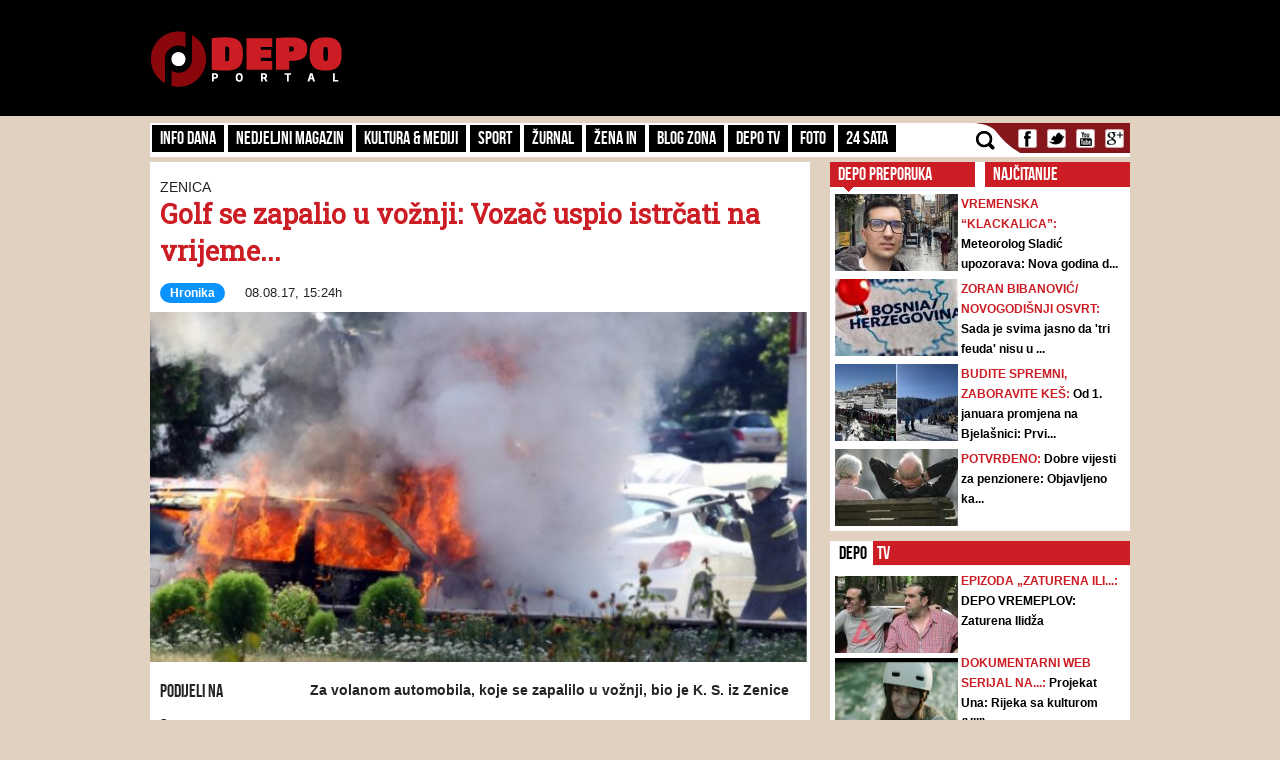

--- FILE ---
content_type: text/html; charset=utf-8
request_url: https://www.google.com/recaptcha/api2/anchor?ar=1&k=6LduTO0cAAAAAKGq1tIyxqwo8NPBpi6sQnS_UoSs&co=aHR0cHM6Ly9hZG1pbi5kZXBvLmJhOjQ0Mw..&hl=en&v=7gg7H51Q-naNfhmCP3_R47ho&size=invisible&anchor-ms=20000&execute-ms=30000&cb=kpo7jsal9zlw
body_size: 48133
content:
<!DOCTYPE HTML><html dir="ltr" lang="en"><head><meta http-equiv="Content-Type" content="text/html; charset=UTF-8">
<meta http-equiv="X-UA-Compatible" content="IE=edge">
<title>reCAPTCHA</title>
<style type="text/css">
/* cyrillic-ext */
@font-face {
  font-family: 'Roboto';
  font-style: normal;
  font-weight: 400;
  font-stretch: 100%;
  src: url(//fonts.gstatic.com/s/roboto/v48/KFO7CnqEu92Fr1ME7kSn66aGLdTylUAMa3GUBHMdazTgWw.woff2) format('woff2');
  unicode-range: U+0460-052F, U+1C80-1C8A, U+20B4, U+2DE0-2DFF, U+A640-A69F, U+FE2E-FE2F;
}
/* cyrillic */
@font-face {
  font-family: 'Roboto';
  font-style: normal;
  font-weight: 400;
  font-stretch: 100%;
  src: url(//fonts.gstatic.com/s/roboto/v48/KFO7CnqEu92Fr1ME7kSn66aGLdTylUAMa3iUBHMdazTgWw.woff2) format('woff2');
  unicode-range: U+0301, U+0400-045F, U+0490-0491, U+04B0-04B1, U+2116;
}
/* greek-ext */
@font-face {
  font-family: 'Roboto';
  font-style: normal;
  font-weight: 400;
  font-stretch: 100%;
  src: url(//fonts.gstatic.com/s/roboto/v48/KFO7CnqEu92Fr1ME7kSn66aGLdTylUAMa3CUBHMdazTgWw.woff2) format('woff2');
  unicode-range: U+1F00-1FFF;
}
/* greek */
@font-face {
  font-family: 'Roboto';
  font-style: normal;
  font-weight: 400;
  font-stretch: 100%;
  src: url(//fonts.gstatic.com/s/roboto/v48/KFO7CnqEu92Fr1ME7kSn66aGLdTylUAMa3-UBHMdazTgWw.woff2) format('woff2');
  unicode-range: U+0370-0377, U+037A-037F, U+0384-038A, U+038C, U+038E-03A1, U+03A3-03FF;
}
/* math */
@font-face {
  font-family: 'Roboto';
  font-style: normal;
  font-weight: 400;
  font-stretch: 100%;
  src: url(//fonts.gstatic.com/s/roboto/v48/KFO7CnqEu92Fr1ME7kSn66aGLdTylUAMawCUBHMdazTgWw.woff2) format('woff2');
  unicode-range: U+0302-0303, U+0305, U+0307-0308, U+0310, U+0312, U+0315, U+031A, U+0326-0327, U+032C, U+032F-0330, U+0332-0333, U+0338, U+033A, U+0346, U+034D, U+0391-03A1, U+03A3-03A9, U+03B1-03C9, U+03D1, U+03D5-03D6, U+03F0-03F1, U+03F4-03F5, U+2016-2017, U+2034-2038, U+203C, U+2040, U+2043, U+2047, U+2050, U+2057, U+205F, U+2070-2071, U+2074-208E, U+2090-209C, U+20D0-20DC, U+20E1, U+20E5-20EF, U+2100-2112, U+2114-2115, U+2117-2121, U+2123-214F, U+2190, U+2192, U+2194-21AE, U+21B0-21E5, U+21F1-21F2, U+21F4-2211, U+2213-2214, U+2216-22FF, U+2308-230B, U+2310, U+2319, U+231C-2321, U+2336-237A, U+237C, U+2395, U+239B-23B7, U+23D0, U+23DC-23E1, U+2474-2475, U+25AF, U+25B3, U+25B7, U+25BD, U+25C1, U+25CA, U+25CC, U+25FB, U+266D-266F, U+27C0-27FF, U+2900-2AFF, U+2B0E-2B11, U+2B30-2B4C, U+2BFE, U+3030, U+FF5B, U+FF5D, U+1D400-1D7FF, U+1EE00-1EEFF;
}
/* symbols */
@font-face {
  font-family: 'Roboto';
  font-style: normal;
  font-weight: 400;
  font-stretch: 100%;
  src: url(//fonts.gstatic.com/s/roboto/v48/KFO7CnqEu92Fr1ME7kSn66aGLdTylUAMaxKUBHMdazTgWw.woff2) format('woff2');
  unicode-range: U+0001-000C, U+000E-001F, U+007F-009F, U+20DD-20E0, U+20E2-20E4, U+2150-218F, U+2190, U+2192, U+2194-2199, U+21AF, U+21E6-21F0, U+21F3, U+2218-2219, U+2299, U+22C4-22C6, U+2300-243F, U+2440-244A, U+2460-24FF, U+25A0-27BF, U+2800-28FF, U+2921-2922, U+2981, U+29BF, U+29EB, U+2B00-2BFF, U+4DC0-4DFF, U+FFF9-FFFB, U+10140-1018E, U+10190-1019C, U+101A0, U+101D0-101FD, U+102E0-102FB, U+10E60-10E7E, U+1D2C0-1D2D3, U+1D2E0-1D37F, U+1F000-1F0FF, U+1F100-1F1AD, U+1F1E6-1F1FF, U+1F30D-1F30F, U+1F315, U+1F31C, U+1F31E, U+1F320-1F32C, U+1F336, U+1F378, U+1F37D, U+1F382, U+1F393-1F39F, U+1F3A7-1F3A8, U+1F3AC-1F3AF, U+1F3C2, U+1F3C4-1F3C6, U+1F3CA-1F3CE, U+1F3D4-1F3E0, U+1F3ED, U+1F3F1-1F3F3, U+1F3F5-1F3F7, U+1F408, U+1F415, U+1F41F, U+1F426, U+1F43F, U+1F441-1F442, U+1F444, U+1F446-1F449, U+1F44C-1F44E, U+1F453, U+1F46A, U+1F47D, U+1F4A3, U+1F4B0, U+1F4B3, U+1F4B9, U+1F4BB, U+1F4BF, U+1F4C8-1F4CB, U+1F4D6, U+1F4DA, U+1F4DF, U+1F4E3-1F4E6, U+1F4EA-1F4ED, U+1F4F7, U+1F4F9-1F4FB, U+1F4FD-1F4FE, U+1F503, U+1F507-1F50B, U+1F50D, U+1F512-1F513, U+1F53E-1F54A, U+1F54F-1F5FA, U+1F610, U+1F650-1F67F, U+1F687, U+1F68D, U+1F691, U+1F694, U+1F698, U+1F6AD, U+1F6B2, U+1F6B9-1F6BA, U+1F6BC, U+1F6C6-1F6CF, U+1F6D3-1F6D7, U+1F6E0-1F6EA, U+1F6F0-1F6F3, U+1F6F7-1F6FC, U+1F700-1F7FF, U+1F800-1F80B, U+1F810-1F847, U+1F850-1F859, U+1F860-1F887, U+1F890-1F8AD, U+1F8B0-1F8BB, U+1F8C0-1F8C1, U+1F900-1F90B, U+1F93B, U+1F946, U+1F984, U+1F996, U+1F9E9, U+1FA00-1FA6F, U+1FA70-1FA7C, U+1FA80-1FA89, U+1FA8F-1FAC6, U+1FACE-1FADC, U+1FADF-1FAE9, U+1FAF0-1FAF8, U+1FB00-1FBFF;
}
/* vietnamese */
@font-face {
  font-family: 'Roboto';
  font-style: normal;
  font-weight: 400;
  font-stretch: 100%;
  src: url(//fonts.gstatic.com/s/roboto/v48/KFO7CnqEu92Fr1ME7kSn66aGLdTylUAMa3OUBHMdazTgWw.woff2) format('woff2');
  unicode-range: U+0102-0103, U+0110-0111, U+0128-0129, U+0168-0169, U+01A0-01A1, U+01AF-01B0, U+0300-0301, U+0303-0304, U+0308-0309, U+0323, U+0329, U+1EA0-1EF9, U+20AB;
}
/* latin-ext */
@font-face {
  font-family: 'Roboto';
  font-style: normal;
  font-weight: 400;
  font-stretch: 100%;
  src: url(//fonts.gstatic.com/s/roboto/v48/KFO7CnqEu92Fr1ME7kSn66aGLdTylUAMa3KUBHMdazTgWw.woff2) format('woff2');
  unicode-range: U+0100-02BA, U+02BD-02C5, U+02C7-02CC, U+02CE-02D7, U+02DD-02FF, U+0304, U+0308, U+0329, U+1D00-1DBF, U+1E00-1E9F, U+1EF2-1EFF, U+2020, U+20A0-20AB, U+20AD-20C0, U+2113, U+2C60-2C7F, U+A720-A7FF;
}
/* latin */
@font-face {
  font-family: 'Roboto';
  font-style: normal;
  font-weight: 400;
  font-stretch: 100%;
  src: url(//fonts.gstatic.com/s/roboto/v48/KFO7CnqEu92Fr1ME7kSn66aGLdTylUAMa3yUBHMdazQ.woff2) format('woff2');
  unicode-range: U+0000-00FF, U+0131, U+0152-0153, U+02BB-02BC, U+02C6, U+02DA, U+02DC, U+0304, U+0308, U+0329, U+2000-206F, U+20AC, U+2122, U+2191, U+2193, U+2212, U+2215, U+FEFF, U+FFFD;
}
/* cyrillic-ext */
@font-face {
  font-family: 'Roboto';
  font-style: normal;
  font-weight: 500;
  font-stretch: 100%;
  src: url(//fonts.gstatic.com/s/roboto/v48/KFO7CnqEu92Fr1ME7kSn66aGLdTylUAMa3GUBHMdazTgWw.woff2) format('woff2');
  unicode-range: U+0460-052F, U+1C80-1C8A, U+20B4, U+2DE0-2DFF, U+A640-A69F, U+FE2E-FE2F;
}
/* cyrillic */
@font-face {
  font-family: 'Roboto';
  font-style: normal;
  font-weight: 500;
  font-stretch: 100%;
  src: url(//fonts.gstatic.com/s/roboto/v48/KFO7CnqEu92Fr1ME7kSn66aGLdTylUAMa3iUBHMdazTgWw.woff2) format('woff2');
  unicode-range: U+0301, U+0400-045F, U+0490-0491, U+04B0-04B1, U+2116;
}
/* greek-ext */
@font-face {
  font-family: 'Roboto';
  font-style: normal;
  font-weight: 500;
  font-stretch: 100%;
  src: url(//fonts.gstatic.com/s/roboto/v48/KFO7CnqEu92Fr1ME7kSn66aGLdTylUAMa3CUBHMdazTgWw.woff2) format('woff2');
  unicode-range: U+1F00-1FFF;
}
/* greek */
@font-face {
  font-family: 'Roboto';
  font-style: normal;
  font-weight: 500;
  font-stretch: 100%;
  src: url(//fonts.gstatic.com/s/roboto/v48/KFO7CnqEu92Fr1ME7kSn66aGLdTylUAMa3-UBHMdazTgWw.woff2) format('woff2');
  unicode-range: U+0370-0377, U+037A-037F, U+0384-038A, U+038C, U+038E-03A1, U+03A3-03FF;
}
/* math */
@font-face {
  font-family: 'Roboto';
  font-style: normal;
  font-weight: 500;
  font-stretch: 100%;
  src: url(//fonts.gstatic.com/s/roboto/v48/KFO7CnqEu92Fr1ME7kSn66aGLdTylUAMawCUBHMdazTgWw.woff2) format('woff2');
  unicode-range: U+0302-0303, U+0305, U+0307-0308, U+0310, U+0312, U+0315, U+031A, U+0326-0327, U+032C, U+032F-0330, U+0332-0333, U+0338, U+033A, U+0346, U+034D, U+0391-03A1, U+03A3-03A9, U+03B1-03C9, U+03D1, U+03D5-03D6, U+03F0-03F1, U+03F4-03F5, U+2016-2017, U+2034-2038, U+203C, U+2040, U+2043, U+2047, U+2050, U+2057, U+205F, U+2070-2071, U+2074-208E, U+2090-209C, U+20D0-20DC, U+20E1, U+20E5-20EF, U+2100-2112, U+2114-2115, U+2117-2121, U+2123-214F, U+2190, U+2192, U+2194-21AE, U+21B0-21E5, U+21F1-21F2, U+21F4-2211, U+2213-2214, U+2216-22FF, U+2308-230B, U+2310, U+2319, U+231C-2321, U+2336-237A, U+237C, U+2395, U+239B-23B7, U+23D0, U+23DC-23E1, U+2474-2475, U+25AF, U+25B3, U+25B7, U+25BD, U+25C1, U+25CA, U+25CC, U+25FB, U+266D-266F, U+27C0-27FF, U+2900-2AFF, U+2B0E-2B11, U+2B30-2B4C, U+2BFE, U+3030, U+FF5B, U+FF5D, U+1D400-1D7FF, U+1EE00-1EEFF;
}
/* symbols */
@font-face {
  font-family: 'Roboto';
  font-style: normal;
  font-weight: 500;
  font-stretch: 100%;
  src: url(//fonts.gstatic.com/s/roboto/v48/KFO7CnqEu92Fr1ME7kSn66aGLdTylUAMaxKUBHMdazTgWw.woff2) format('woff2');
  unicode-range: U+0001-000C, U+000E-001F, U+007F-009F, U+20DD-20E0, U+20E2-20E4, U+2150-218F, U+2190, U+2192, U+2194-2199, U+21AF, U+21E6-21F0, U+21F3, U+2218-2219, U+2299, U+22C4-22C6, U+2300-243F, U+2440-244A, U+2460-24FF, U+25A0-27BF, U+2800-28FF, U+2921-2922, U+2981, U+29BF, U+29EB, U+2B00-2BFF, U+4DC0-4DFF, U+FFF9-FFFB, U+10140-1018E, U+10190-1019C, U+101A0, U+101D0-101FD, U+102E0-102FB, U+10E60-10E7E, U+1D2C0-1D2D3, U+1D2E0-1D37F, U+1F000-1F0FF, U+1F100-1F1AD, U+1F1E6-1F1FF, U+1F30D-1F30F, U+1F315, U+1F31C, U+1F31E, U+1F320-1F32C, U+1F336, U+1F378, U+1F37D, U+1F382, U+1F393-1F39F, U+1F3A7-1F3A8, U+1F3AC-1F3AF, U+1F3C2, U+1F3C4-1F3C6, U+1F3CA-1F3CE, U+1F3D4-1F3E0, U+1F3ED, U+1F3F1-1F3F3, U+1F3F5-1F3F7, U+1F408, U+1F415, U+1F41F, U+1F426, U+1F43F, U+1F441-1F442, U+1F444, U+1F446-1F449, U+1F44C-1F44E, U+1F453, U+1F46A, U+1F47D, U+1F4A3, U+1F4B0, U+1F4B3, U+1F4B9, U+1F4BB, U+1F4BF, U+1F4C8-1F4CB, U+1F4D6, U+1F4DA, U+1F4DF, U+1F4E3-1F4E6, U+1F4EA-1F4ED, U+1F4F7, U+1F4F9-1F4FB, U+1F4FD-1F4FE, U+1F503, U+1F507-1F50B, U+1F50D, U+1F512-1F513, U+1F53E-1F54A, U+1F54F-1F5FA, U+1F610, U+1F650-1F67F, U+1F687, U+1F68D, U+1F691, U+1F694, U+1F698, U+1F6AD, U+1F6B2, U+1F6B9-1F6BA, U+1F6BC, U+1F6C6-1F6CF, U+1F6D3-1F6D7, U+1F6E0-1F6EA, U+1F6F0-1F6F3, U+1F6F7-1F6FC, U+1F700-1F7FF, U+1F800-1F80B, U+1F810-1F847, U+1F850-1F859, U+1F860-1F887, U+1F890-1F8AD, U+1F8B0-1F8BB, U+1F8C0-1F8C1, U+1F900-1F90B, U+1F93B, U+1F946, U+1F984, U+1F996, U+1F9E9, U+1FA00-1FA6F, U+1FA70-1FA7C, U+1FA80-1FA89, U+1FA8F-1FAC6, U+1FACE-1FADC, U+1FADF-1FAE9, U+1FAF0-1FAF8, U+1FB00-1FBFF;
}
/* vietnamese */
@font-face {
  font-family: 'Roboto';
  font-style: normal;
  font-weight: 500;
  font-stretch: 100%;
  src: url(//fonts.gstatic.com/s/roboto/v48/KFO7CnqEu92Fr1ME7kSn66aGLdTylUAMa3OUBHMdazTgWw.woff2) format('woff2');
  unicode-range: U+0102-0103, U+0110-0111, U+0128-0129, U+0168-0169, U+01A0-01A1, U+01AF-01B0, U+0300-0301, U+0303-0304, U+0308-0309, U+0323, U+0329, U+1EA0-1EF9, U+20AB;
}
/* latin-ext */
@font-face {
  font-family: 'Roboto';
  font-style: normal;
  font-weight: 500;
  font-stretch: 100%;
  src: url(//fonts.gstatic.com/s/roboto/v48/KFO7CnqEu92Fr1ME7kSn66aGLdTylUAMa3KUBHMdazTgWw.woff2) format('woff2');
  unicode-range: U+0100-02BA, U+02BD-02C5, U+02C7-02CC, U+02CE-02D7, U+02DD-02FF, U+0304, U+0308, U+0329, U+1D00-1DBF, U+1E00-1E9F, U+1EF2-1EFF, U+2020, U+20A0-20AB, U+20AD-20C0, U+2113, U+2C60-2C7F, U+A720-A7FF;
}
/* latin */
@font-face {
  font-family: 'Roboto';
  font-style: normal;
  font-weight: 500;
  font-stretch: 100%;
  src: url(//fonts.gstatic.com/s/roboto/v48/KFO7CnqEu92Fr1ME7kSn66aGLdTylUAMa3yUBHMdazQ.woff2) format('woff2');
  unicode-range: U+0000-00FF, U+0131, U+0152-0153, U+02BB-02BC, U+02C6, U+02DA, U+02DC, U+0304, U+0308, U+0329, U+2000-206F, U+20AC, U+2122, U+2191, U+2193, U+2212, U+2215, U+FEFF, U+FFFD;
}
/* cyrillic-ext */
@font-face {
  font-family: 'Roboto';
  font-style: normal;
  font-weight: 900;
  font-stretch: 100%;
  src: url(//fonts.gstatic.com/s/roboto/v48/KFO7CnqEu92Fr1ME7kSn66aGLdTylUAMa3GUBHMdazTgWw.woff2) format('woff2');
  unicode-range: U+0460-052F, U+1C80-1C8A, U+20B4, U+2DE0-2DFF, U+A640-A69F, U+FE2E-FE2F;
}
/* cyrillic */
@font-face {
  font-family: 'Roboto';
  font-style: normal;
  font-weight: 900;
  font-stretch: 100%;
  src: url(//fonts.gstatic.com/s/roboto/v48/KFO7CnqEu92Fr1ME7kSn66aGLdTylUAMa3iUBHMdazTgWw.woff2) format('woff2');
  unicode-range: U+0301, U+0400-045F, U+0490-0491, U+04B0-04B1, U+2116;
}
/* greek-ext */
@font-face {
  font-family: 'Roboto';
  font-style: normal;
  font-weight: 900;
  font-stretch: 100%;
  src: url(//fonts.gstatic.com/s/roboto/v48/KFO7CnqEu92Fr1ME7kSn66aGLdTylUAMa3CUBHMdazTgWw.woff2) format('woff2');
  unicode-range: U+1F00-1FFF;
}
/* greek */
@font-face {
  font-family: 'Roboto';
  font-style: normal;
  font-weight: 900;
  font-stretch: 100%;
  src: url(//fonts.gstatic.com/s/roboto/v48/KFO7CnqEu92Fr1ME7kSn66aGLdTylUAMa3-UBHMdazTgWw.woff2) format('woff2');
  unicode-range: U+0370-0377, U+037A-037F, U+0384-038A, U+038C, U+038E-03A1, U+03A3-03FF;
}
/* math */
@font-face {
  font-family: 'Roboto';
  font-style: normal;
  font-weight: 900;
  font-stretch: 100%;
  src: url(//fonts.gstatic.com/s/roboto/v48/KFO7CnqEu92Fr1ME7kSn66aGLdTylUAMawCUBHMdazTgWw.woff2) format('woff2');
  unicode-range: U+0302-0303, U+0305, U+0307-0308, U+0310, U+0312, U+0315, U+031A, U+0326-0327, U+032C, U+032F-0330, U+0332-0333, U+0338, U+033A, U+0346, U+034D, U+0391-03A1, U+03A3-03A9, U+03B1-03C9, U+03D1, U+03D5-03D6, U+03F0-03F1, U+03F4-03F5, U+2016-2017, U+2034-2038, U+203C, U+2040, U+2043, U+2047, U+2050, U+2057, U+205F, U+2070-2071, U+2074-208E, U+2090-209C, U+20D0-20DC, U+20E1, U+20E5-20EF, U+2100-2112, U+2114-2115, U+2117-2121, U+2123-214F, U+2190, U+2192, U+2194-21AE, U+21B0-21E5, U+21F1-21F2, U+21F4-2211, U+2213-2214, U+2216-22FF, U+2308-230B, U+2310, U+2319, U+231C-2321, U+2336-237A, U+237C, U+2395, U+239B-23B7, U+23D0, U+23DC-23E1, U+2474-2475, U+25AF, U+25B3, U+25B7, U+25BD, U+25C1, U+25CA, U+25CC, U+25FB, U+266D-266F, U+27C0-27FF, U+2900-2AFF, U+2B0E-2B11, U+2B30-2B4C, U+2BFE, U+3030, U+FF5B, U+FF5D, U+1D400-1D7FF, U+1EE00-1EEFF;
}
/* symbols */
@font-face {
  font-family: 'Roboto';
  font-style: normal;
  font-weight: 900;
  font-stretch: 100%;
  src: url(//fonts.gstatic.com/s/roboto/v48/KFO7CnqEu92Fr1ME7kSn66aGLdTylUAMaxKUBHMdazTgWw.woff2) format('woff2');
  unicode-range: U+0001-000C, U+000E-001F, U+007F-009F, U+20DD-20E0, U+20E2-20E4, U+2150-218F, U+2190, U+2192, U+2194-2199, U+21AF, U+21E6-21F0, U+21F3, U+2218-2219, U+2299, U+22C4-22C6, U+2300-243F, U+2440-244A, U+2460-24FF, U+25A0-27BF, U+2800-28FF, U+2921-2922, U+2981, U+29BF, U+29EB, U+2B00-2BFF, U+4DC0-4DFF, U+FFF9-FFFB, U+10140-1018E, U+10190-1019C, U+101A0, U+101D0-101FD, U+102E0-102FB, U+10E60-10E7E, U+1D2C0-1D2D3, U+1D2E0-1D37F, U+1F000-1F0FF, U+1F100-1F1AD, U+1F1E6-1F1FF, U+1F30D-1F30F, U+1F315, U+1F31C, U+1F31E, U+1F320-1F32C, U+1F336, U+1F378, U+1F37D, U+1F382, U+1F393-1F39F, U+1F3A7-1F3A8, U+1F3AC-1F3AF, U+1F3C2, U+1F3C4-1F3C6, U+1F3CA-1F3CE, U+1F3D4-1F3E0, U+1F3ED, U+1F3F1-1F3F3, U+1F3F5-1F3F7, U+1F408, U+1F415, U+1F41F, U+1F426, U+1F43F, U+1F441-1F442, U+1F444, U+1F446-1F449, U+1F44C-1F44E, U+1F453, U+1F46A, U+1F47D, U+1F4A3, U+1F4B0, U+1F4B3, U+1F4B9, U+1F4BB, U+1F4BF, U+1F4C8-1F4CB, U+1F4D6, U+1F4DA, U+1F4DF, U+1F4E3-1F4E6, U+1F4EA-1F4ED, U+1F4F7, U+1F4F9-1F4FB, U+1F4FD-1F4FE, U+1F503, U+1F507-1F50B, U+1F50D, U+1F512-1F513, U+1F53E-1F54A, U+1F54F-1F5FA, U+1F610, U+1F650-1F67F, U+1F687, U+1F68D, U+1F691, U+1F694, U+1F698, U+1F6AD, U+1F6B2, U+1F6B9-1F6BA, U+1F6BC, U+1F6C6-1F6CF, U+1F6D3-1F6D7, U+1F6E0-1F6EA, U+1F6F0-1F6F3, U+1F6F7-1F6FC, U+1F700-1F7FF, U+1F800-1F80B, U+1F810-1F847, U+1F850-1F859, U+1F860-1F887, U+1F890-1F8AD, U+1F8B0-1F8BB, U+1F8C0-1F8C1, U+1F900-1F90B, U+1F93B, U+1F946, U+1F984, U+1F996, U+1F9E9, U+1FA00-1FA6F, U+1FA70-1FA7C, U+1FA80-1FA89, U+1FA8F-1FAC6, U+1FACE-1FADC, U+1FADF-1FAE9, U+1FAF0-1FAF8, U+1FB00-1FBFF;
}
/* vietnamese */
@font-face {
  font-family: 'Roboto';
  font-style: normal;
  font-weight: 900;
  font-stretch: 100%;
  src: url(//fonts.gstatic.com/s/roboto/v48/KFO7CnqEu92Fr1ME7kSn66aGLdTylUAMa3OUBHMdazTgWw.woff2) format('woff2');
  unicode-range: U+0102-0103, U+0110-0111, U+0128-0129, U+0168-0169, U+01A0-01A1, U+01AF-01B0, U+0300-0301, U+0303-0304, U+0308-0309, U+0323, U+0329, U+1EA0-1EF9, U+20AB;
}
/* latin-ext */
@font-face {
  font-family: 'Roboto';
  font-style: normal;
  font-weight: 900;
  font-stretch: 100%;
  src: url(//fonts.gstatic.com/s/roboto/v48/KFO7CnqEu92Fr1ME7kSn66aGLdTylUAMa3KUBHMdazTgWw.woff2) format('woff2');
  unicode-range: U+0100-02BA, U+02BD-02C5, U+02C7-02CC, U+02CE-02D7, U+02DD-02FF, U+0304, U+0308, U+0329, U+1D00-1DBF, U+1E00-1E9F, U+1EF2-1EFF, U+2020, U+20A0-20AB, U+20AD-20C0, U+2113, U+2C60-2C7F, U+A720-A7FF;
}
/* latin */
@font-face {
  font-family: 'Roboto';
  font-style: normal;
  font-weight: 900;
  font-stretch: 100%;
  src: url(//fonts.gstatic.com/s/roboto/v48/KFO7CnqEu92Fr1ME7kSn66aGLdTylUAMa3yUBHMdazQ.woff2) format('woff2');
  unicode-range: U+0000-00FF, U+0131, U+0152-0153, U+02BB-02BC, U+02C6, U+02DA, U+02DC, U+0304, U+0308, U+0329, U+2000-206F, U+20AC, U+2122, U+2191, U+2193, U+2212, U+2215, U+FEFF, U+FFFD;
}

</style>
<link rel="stylesheet" type="text/css" href="https://www.gstatic.com/recaptcha/releases/7gg7H51Q-naNfhmCP3_R47ho/styles__ltr.css">
<script nonce="u3H27lQx9Tr69fKmOK7U0A" type="text/javascript">window['__recaptcha_api'] = 'https://www.google.com/recaptcha/api2/';</script>
<script type="text/javascript" src="https://www.gstatic.com/recaptcha/releases/7gg7H51Q-naNfhmCP3_R47ho/recaptcha__en.js" nonce="u3H27lQx9Tr69fKmOK7U0A">
      
    </script></head>
<body><div id="rc-anchor-alert" class="rc-anchor-alert"></div>
<input type="hidden" id="recaptcha-token" value="[base64]">
<script type="text/javascript" nonce="u3H27lQx9Tr69fKmOK7U0A">
      recaptcha.anchor.Main.init("[\x22ainput\x22,[\x22bgdata\x22,\x22\x22,\[base64]/[base64]/[base64]/[base64]/cjw8ejpyPj4+eil9Y2F0Y2gobCl7dGhyb3cgbDt9fSxIPWZ1bmN0aW9uKHcsdCx6KXtpZih3PT0xOTR8fHc9PTIwOCl0LnZbd10/dC52W3ddLmNvbmNhdCh6KTp0LnZbd109b2Yoeix0KTtlbHNle2lmKHQuYkImJnchPTMxNylyZXR1cm47dz09NjZ8fHc9PTEyMnx8dz09NDcwfHx3PT00NHx8dz09NDE2fHx3PT0zOTd8fHc9PTQyMXx8dz09Njh8fHc9PTcwfHx3PT0xODQ/[base64]/[base64]/[base64]/bmV3IGRbVl0oSlswXSk6cD09Mj9uZXcgZFtWXShKWzBdLEpbMV0pOnA9PTM/bmV3IGRbVl0oSlswXSxKWzFdLEpbMl0pOnA9PTQ/[base64]/[base64]/[base64]/[base64]\x22,\[base64]\\u003d\x22,\[base64]/JHHCo8OFGMKcwpbDqMOaHg10Zlsbw6LCvx0wwrDCssO7wpnCicOOExjDlm18ZHAFw4PDqsKPbz1MwoTCoMKEZ0wDbsKbCgpKw4UlwrRHI8OEw75jwrPCkgbClMO2I8OVAngEG00JU8O1w74sT8O7wrYzwqs1a3glwoPDolJ6worDp3/DvcKAE8KgwrV3bcK7JsOvVsOAwoLDh3tcwqPCv8O/w5U1w4DDmcO3w57CtVDCq8OTw7Q0FyTDlMOYQjJ4AcK6w68lw7ciPRROwoY9wqJGZiDDmwMmBsKNG8OOU8KZwo8Sw74SwpvDoXZoQFHDoUcfw45jEyhxIMKfw6bDoRMJalzCp1/CsMO5F8O2w7DDv8O6UjAnLT9aeQXDlGXCi1vDmwk/w6tEw4ZWwqFDXiQzP8K/dCBkw6R4KDDChcKUC3bCosO3csKrZMOjwqjCp8Kyw7Yqw5dDwrkea8OiQsKBw73DoMOuwpYnCcKvw4hQwrXCucOUIcOmwp5MwqseaVlyCjMzwp3CpcK8Q8K5w5YAw5TDnMKOIMO3w4rCnTfCmTfDtx0QwpEmKsOpwrPDs8K8w6/DqBLDiCY/E8KkfQVKw63Dh8KvbMOkw7xpw7Jiwp/DiXbDhcO1H8OcZlhQwqZhw68XR08mwqxxw5rCpgc6w6hyYsOCwpDDncOkwp5Xd8O+QSlPwp8lUsO6w5PDhyXDjH0tDD1ZwrQowp/DucKrw7zDqcKNw7TDmcKNZMOlwrHDvkIQBcKCUcKxwopYw5bDrMOCbFjDpcOcJhXCusOCbMOwBQJ1w73CggzDkEnDk8KKw4/DisK1enxhLsOgw6B6SWhqwpvDpxgrccKaw4nClMKyFWzDgSxtSifCgg7DmMKnwpDCvwjCoMKfw6fCj1XCkDLDpHszT8OUFH0wIEPDki95W24Mwo/[base64]/CrhNkJMKMfQ3Csh3DncOZw7jCgTgQTUTCsn/DvMOfAMKfw6PDvCzCpirCuj9Aw6jCmcKZeE7DmBgUbS/DtsORTMO0BlLDmxPDv8KqeMKePsO0w5zDjGsqwp3DisOpOicWw7XDkCnCoUh/[base64]/V8Kew5YAw5F6w77Dj8KPbsOxwq8ow7LDlVVXw5BoasKWwrgTXmcWw6spUsO4w7wMDcOXwo3Dh8O9w4s3wr8ewq5SZEspHMO8wq0dM8KnwrLDkMObw4BUfcKXMSM9wrsjbsKSw5/DlwMxwrrDr3pRwqkiwpDCrcOSwrPDqsKWwqLDn3g2w5vCnSx3dxPDnsKNwoQbKEUpBi3ClVzCiTclw5VjwrDDiSArwrzDt2nCpCHCiMKhQTDDtXnDhU8xbUvCjcKtSld7w7/DoFLDjyXDuHVHw73DlsOWwoXCjjR1w4E+VsKMC8K1w4bDl8KzfMO7FMORw5XCt8KnDcOVMcO5M8OswpzCgMKOw4IQwq3DlBsnw7xCwrgCw6gLw4DDn1LDhgHDjMOswpbDgm8ZwoDDq8OmJ0wxwo7Dn0rCjinDgU/[base64]/DhnHDlMK8wofCjsKhwpDDrsKEJ8KrcMK7wpUJBTdLCiLCucKqYsO+acKSB8KvwprDsxzCqQXDgHxNRGheJsKwYi3CpSTDlnLDssO/E8OxBcOfwpYqdX7DsMOew4bDj8K9KcKewpBvw6LDmG3ClgRxFnxSwqfDhMOjw5/CvMKnwpc+w7ROHcK7CXHChsKYw5w0wrbCoWDCr0gcw6bDuERpU8KSw5jCtUllwokxFcKJw6l7CQFMVCBuaMKeY1cNasOcwrYxZEhIw7pSwoHDnsKqQMOlw6bDkTXDoMODDMKfwqc9fsKtw6thwq8jUMOrX8ODbk/CqEzDlHPCrsK5TcO6wp1yTMKfw7gYYMOBJ8O/UgzDqMOuOQjCnx/[base64]/ClcKjDQLDnDY/d8Kfw5DDq8OaNRHDpGPCnMO/acOzAD/DjcOqKcKDwrbCpR9EwpLCvMOfXMKiSsOlwoPChgp/RDXDky7CtTVLw7gLw7XCt8KvQMKhTsKSwoxgKDN+woXCtsKMw4DCksOdwqoMLBJgEMOrdcKxwp9LV1BYwrNiwqDDlMKfw5Btw4PDhis9wqLCu19Iw4LCvcOkWn7Dv8Oyw4Fvw7/Dhm/[base64]/DssOIIkbDnsK+woFfw60cQxhUcAvDi8OtRcOYKTpVHMOSwrhSwpTDs3HDmEERw43CmsKVWcKUM3jCn3JCw6V3w6/Dm8KXThnCgnNEV8OGwrbDqMKGYcOswrLCjm/DgSo0asKMbgFzfMKedcKywosEw5MPwoLCksK6wqHCrHgpw7LCj1NgasOlwqohPcKUPkUmS8OGw4TDj8Olw5LCvSDCv8KwwprCpFXDpFPDtRnDusKcGWHDqRjCuhbDnz1jwop3wotuwrXDliU7wr3CvHhZwq/DuxHCrkbCmwfDmsKfw740wqLDgsKzEUPCqHfChDwaDWfDlcOMwrbCusO4JMKDw7IgwqXDiSV2w5TCu3duT8KIw4HCpsKjGcKbwoQJwozDisK/Y8KYwr3CpGvCmMOVY1lhEBdRw47Csz/CjMKXw6Nww5PCocO8wqTCpcOpw6MTCBg5wowwwrRKPCRUHMKfC1jDgBFXZMKFwr8Uw6pSwqfChAbCs8KnIV/Dh8KUwo9nw6APWsO2wqTDoElyBcKLwppEaVzDsAlvw6TDsjPDiMKcJsKICMKdR8OOw7QkwqbCg8OpOsO+worCqMKNdiczw5wEwoHDm8O7S8Oyw7xCwrbDm8KUwrB/cHfCqcKgecOZP8O2Z0Ncw6R1diwWwrrDn8KVwq1mQ8K9NMOXKMKywofDuHDDiSN8w4HDrcOXw5HDtQfCk2kFw7t2R2bCr3RfbsO4w7xQw47DssKWYCgcK8OKF8OPwpvDnsK5wpXClsO4MybCgMOMR8KBw4/[base64]/CosKfLsOkfFYVw4nDqX45w6Vew6UdwojCk3bDmsK0S8Kyw4YcQjcQKMO/YMKoJUjCoX5Tw54sbGF0w6HCt8KCQl3CoW/[base64]/[base64]/IMO2XcKSbS/DlSdkbMO/w7bDh8O5NsKRwolmw6jDkX4MEQ0cK8O4BWbCgsOiw5QlOcOTwqUqKUEww5vDs8OAwqLDscKKPsKUw4Jtf8KLwr3DmCzCkcOdG8Kkw6IzwrjDsTY+MSXCrMKYUmZmHcOCLGNLADzDiyvDh8OZw5XDhCAyB2AsGTvDjcOwfsKiOWgfwqhTGcOpw7UzKMK/JMKzwpNaIlFDwqrDpsORfC/[base64]/GGcFEzpHAVNaPwrCqCoLQMOyw6dUw7bDpsOUAMOnw4pDw6h6UmvCkMOGwpF0GgvCjhFpwoPDt8KSDsOXwrlUBMKVwpHDiMOvw7/[base64]/[base64]/[base64]/DtSrCjHNVwrw9RHfCoGHCg0cBN8Kpw6rDuMKdBgzDnkwvwqHDm8O3wo9DMnXDvcKPSsKXfMONwq1jOxvCucKxMg3DnMKoQXtlU8OVw73Cpg/CvcKhw7jCtgDCiD4uw5bDuMKUYMK8w57Cg8K8w5DCo3vDnQoCP8OASELCjW7CiWIHBsKRBhorw45hGRtUGcObwqfDq8O+UsOpwojDtQpHwrE6w7jDlUrDkcO7w5l1wonDvwHCkAfDl0VpUsOLCX/Cuw7DvzLCu8O0w4Ejw4DCkMOIcAnDoCEGw559TsK9OX7Dui8EXGTCkcKMcFZCwoljw5Jxwos3woVMZsKDEMOkw64rwoR0UMOzL8Odwp0QwqLDompYw59LwrXDh8Onw5zCiAA4w4XCo8O/[base64]/Dj0FFTVzChE8CworCgELDncOfU0rCsnECwpRWMFvCvMKYw68Xw73Cjww0WzNKw5psVcKOBEfCpMO5w48adcKcR8Kiw5Qdw6lzwqdEw4vCmcKtVirCiTXClcObXcKHw4s6w67CtMO7w7vDjwnCgEfDgz0oP8KZwrQ6wpssw4xYIMOrcsOOwqrDpMOvchDCkV/Du8OBw4rCsWPCicKQw5lZw691wq8xwo8RecKCWz3CrsOjO3Z3M8K3w4ZjZUEQwpkowrLDg0RvVMOjwqQcw6NSacKSB8Kvw43CgcKJSELDpH/CvWHChsOtIcKAw4I/DB3DsUbCmMOzw4XCoMKfwrzDrWvCgMOkw57DlcOFwrbDqMOWB8OWI2shCmDCoMOjw63Crj5OC08BHMOKfgM3wrzChDrDnsOSw5vCtMO7w7jCvRbDtykdw5nClBjDkWUfw4HCusK/[base64]/Ckh7CjkQYw5jCkMOwwpE7w6E4w5jCnsKQw4Nrf8KIN8OwR8KAw63DhUwbYmI4w6fCvh83wofClMO2w41hdsOVw55Jw6nCisK7wodQwoI2LEZ3McKHw6VrwqN+XnXDgMKcATcuw7VSIVfCl8Ohw7BTZ8ORwrvDpDFlwrJsw6rCk1LDlnh/w6zDghljCGkyGGIxAsK9wrZTw58pGcO5w7Enwo1mIV7Dg8KBw4saw5t7D8OGw7rDnzhTw6fDu3zDsHlQIU8Dw6EPTcO9AcK6w4Ajw5oAEsKVw5nChFjChhfCicO5w5vCvsOlQF7DvDDCozJxw7Adw6hnHDIJwpbDq8KNCnlURsOHw60sFGU/w4dNAzXDqEN5csKAwpIFwpAGesOMe8OudT8VwovClV1XVjp/asKhw5QZWsOMw43CsFF6wpHCtsO/wo5ow4Jcw4zCgcKEwpjCuMO/[base64]/CqGXDkMKAw48ac1FbwozDhRLDgl9FTgQEc8Kuwq5KEU17OMOcwrnDqMOVCMKWw6dENn0rN8O2w4MHEMKzw6bDrcKOW8O0KiUjworCjE3ClcK4Oh3CvcOld240w7/DkH/DuRjDvlIZwoFPwr4cw7NHwrXCv0DCmhLDkyhxwqcnwrdRw4PDk8KOwrXCrsOiWnnDrsOyAxQSw6hxwrZ/wpRcw6sQaXV1w6fCkcKSw7vCjcOCwoJNUBVQw4pGIFnCosOrw7LDsMKawr9aw4hSA0VCCyh2R2VUw4ISwpjChsKGwqjCvQbDiMKWw6zDmHpBw7Vsw4lVw4zDmD3Cn8Krw6TCpsOlw4PCvh4LYMKkVcK+w6ZWYMKxwqTDlMOSMMOyScKcwofCjHoiw5NZw7/DgsOdJ8OhDlTCrMO0woh3w5/[base64]/wqAyCMO7R8Khw6PClMKzGR3Cn8OzRMKsVRcLGcOSXyFyEcOXw6kMw77DjxXDghvCpQBtKEQPZcKUw43DhsKSWXfDt8KEBMOfN8OfwqzDkhcvdjFdwpDDp8KCwqRqw5HDukvCnjPDgm48wq/ChGHDmBzCikcEw7gfJXEAwoPDhzbCqMOAw5zCoHHDtcOLEsKxA8K7w4wJU0opw5xFwrIRcAnDgF/CjXTDqRnCrAzDusK0bsOowo0uw5TDvl3DksO4wpEpwpbDhsOwP38MKMO8MMKnwpFdw7MZwoMmalDDo1vCi8O8cCnDvMO1WWsVw5lHQ8OqwrMLwo44cloqwpvDnxDDnGDDpMKfOcKCCznDsGpScMKiwr/DncOTwq/Dm2hCL13DlDXCvcK7w5nDtB7DsGDDlcKcGyHDjH/CjkbDi27CkxzDhMKbwqMoVcK1eG/Ckl9yUzXChsOfw5ccwp1weMO2w5QlwofCpcOpwpEcw63DicOfw4zCqk7Chw4NwqDDkXLCng4SD3hrcjQrwpBlB8OQwrhqwqZHwoPDqRXDhy1RHgdTw4zCkMO3JwdiwqrDpsK0wobCg8O/OWLCucOBFVbCnjPCgUPDsMOrwqjCqBNQw60kFgILAcKdGjbDr1ofAlnDqMKfw5DDlsK0XGXDisO7w69xBMK+w7vDu8K5wrnCqMK0VMOKwpdXw7Q2wrrCkcKbw6TDpcKVwo7DlMKAwo/ClHRhDQXDkcOWQ8OwEkprwpdzwrPCgMKbw6zDjjbCkMK/wrrDg1VAcxAEKHfDokvDgMKJwp5kwpIdUMKLwofCv8KDw4Mcw7cCw4hewosnwpF6FcKnJcO7DcOMcMOCw7Y7DsOmQ8OSwr/DqQbCkMOxL2PCocOiw7tHwppNaUhcYDrDh2BVwpzCp8OMWV4hwpPDgTbDsTggfcK1WWdXYjtaG8KnfQ1CEsODM8OdHh/DicKMVyLDj8Oqw49ASBXCvsKnwpTDgE7DsD3Di3dUw7LCucKrLMOCA8KiY2bDocOQYMOSwrjCnAjCvDJEwr7Ck8Kjw4TCmTPDvgfDh8O7DsKcAXxVNsKMw7vDssKQwoMVwpjDocO5S8KZw5Zqw5JDSXzDqcKVw5ticy0zw4FUPzzCnRjCiD/[base64]/w6rDkFTDnkUzQEB/wp3DlsKrdsKDw4LCvcO0PlBOFgBbEsKbVXjDnMKqLHrCtkIScMKWwp3DncOdw5tvdcKQDcKEwqs9w7M/[base64]/w5kkwqrCmTjCusK3w50Rwr5cLcOeKEfCmilSw7DCrMOUwpPCkwzCu0daXsOsfsK6CMOIRcK6UGTCrgdaOR90XV7DjzJYwoPDjcOZYcKIwqksbMOgAMKfIcKlTn5uSRR7Fx7Cs0wJw6Uqw67DgH4pQcKPwpPDqsO8NsK3w4lsOE4HMcO+wp/CgjTDoTDCksK3X2Znwp8+wrVBTMK0SBDCicO1w7PCnXfCukRjwpTDsUnDlz3CkBVQwpTDssOnwrpYw4oKesOVFk/CncK7M8OMwrvDkhE5wqHDrsKADigvScOvOTs2TsOFRWzDuMKLw7PDnk5iEQ4rw6rCgsO/w4pWwq/Drn/CrDRLw7XCuBQKwoxVEDM2M0PCo8OhwozCqcO0w5ZpGijCpzgPwpRsDMKAasK6wpbDjicKcDHCmkDDrX0pw59uw7jCrTprdD9gNsKsw7Jgw4x0woJOw7zCuRjCnxPDgsK2wo/Dsx4HRMKPw5XDswg4YMODw6bDrcKLw5PDi3/Ck2FxesOBVsKCFcKKw5PDkcKtAylywqXCkMODfn4xGcK7JjfCgUIGwoh+UUlOVMOWa1/Do2PCk8O2JMOwcyzDm38AacKCfMKtw7TCkkBuYsOMwrnDtsKiw7HDrmZfw7wvbMOPw5ACXTrDuS4OOzMewp1RwqhCOsONGmEBXcK7c0/DlmA6e8O9w6ILw6XCicOvQ8Kmw4nDlMKXwp87NzXCn8OYwoDDvHvCsFgLwo9Sw49Gw6fDqS/CocO0QsK2w6wZNsK0a8KkwoplGsOHw6Vgw7HDi8KFw4vCvzXDvlFhc8ObwrgRCyvCv8KfIsKLWMOkdT8ALkzCs8O/VyAIacOVVMKRw59wKyPDkFA7MRd/wq5mw6Q7ecK5dMOJw67DjwzCqFwzcGjDqCDDgMKmAsO3QzIBw4YNfjrCuWhewp50w4nDqsKzEnLDqRLDjMKjeMOPd8OCw4kkesONJ8KvV1bDmC1FA8Onwr3CtHE9w6XDvcKFdsKTXMKgQ3N7w70ow6F/w6sUIwsrd0/CmiLDjMK3KTUbwo/[base64]/CkMKUw7LCgiQcBcK8wplmBDDDp8KzAhjDjsOdWn1dbWDDpVjCqG1Ew7BYccODe8Opw4HCu8KUUGPDlsOPwqPDrMKcw6dgwqIBbcKIw4vCkcKdw57DuHvCucKFeSN0VlDChsOawr0+IQcLwqvDkFx4f8KCw4Y8ecKaaWfCvz/CiUXDgGEMDBbDi8K2wr8dG8O/TyjCpcK8Tmt2wrPCpcKjwoXDpzzCmFZtwpwYKsKkZ8OEayZNwqPCqVzCm8OAMHrCtWVFwo/[base64]/wpADB8O8w7VbwoUjPhHCq8KEUMKswqZNQGhCw6rCgsKUOQ7CgMKnwqLDoWnCu8KxOG8/wotkw78qYsKTwqR3Wn/CuAlOw5YCRsOYTXfCvzXCtTTCjQVfAsKoacKwcMOoFMO6QMO3w7YgEV1NPTzChcOwSzTDv8K9w6TDvRPCm8K+w6J+XFnDr27Dpg9/[base64]/[base64]/Cs8KSCArDkcOsRsKIw6BxwrjDvcKewoDCj8KCERHCgnnDjsO1w6JGw5vDrcKRNG8uHlcVwqzChUkdIj7DnnNRwrnDl8K9w6s5A8O8w5F4wqsAwqpGG3PDk8Oywq4pbMKlw51xSsKEwrs8w4nDkTw7PcKqw7fDlcKOw4ZjwpnDmTTDqHweVBghZm/[base64]/[base64]/wqrChlDDhm7Dm3HDq1XDtADCjnfDgSIrWlLDmDtBTT5AFsKRPmjDkMO1wqHCv8K+wrhEwoc0w7DCvBLCnmNIN8KCZz1vbSvCp8KgKTPCv8KKwpHDpmkEOkvDj8Oqwp9uL8OYwocDwqlxP8O0Rkt4KMO4wqg2b3M/[base64]/DpcO4wpfCt8OAJGDCjDbCtQLDgsK8wqB5acOedsKHwq0jE0/[base64]/Dij3DhkFhw4jDmcKGNgDCoxsFWMOHPMOXw4bDtAs+w4BNwp/DkxhlBcOTwq7CnMOYwpXCvsOmwqokFMOswqAfwqnClBw8YRs/K8K8wo7DjMOqwq7CncODF1AfcXFhDcK7wr9Sw7VywoTDp8OOw4TChVJvw4JHwrPDpsOmw4XCpMKxJUI/wqkYOzAhwr3Dmzphw4wNw5/CgsKowrIUYCoMNsK9w6l/wqZLQWhSJcO4w5odPE8mPEvCiHDCnS49w7zCvF7Dq8OPL0pqQsKMw77Dk3vCugQUMBnDjMOJw4kXwqRPZcK2w4HDkMOZwqPDuMO+wp7CjMKPAsOBwrfCtSPChsKJwp0FUMOwJnVWwpLCj8OVw7PCrh/[base64]/CmlUtNMKwWjTCshgkw7DCvcKUSGAtYMKPwoEHw452VzbCn8KMDMK4a2LDvHLDlMKWwoR6M3l6S1dnwoBFwql4wofDocObw4LCkijCkAFSQcKxw4YmIynCvcOwwpAWKjROwr0OdcKlcwjCrzcEw5HDqyjCkmgmJnANGQ/DqQkuwojDqcOqLxphNsKEw7pqb8KQw5HDvRQRFWk7cMODc8KmwovDi8O0wooQw5DDrwjDp8KewqQbw5R+w4Aob0vDu3ICw4fCvm/[base64]/[base64]/w4ELwp3Cq8OBw5LCuMKMw653WCxNLMKPf1hvw47CgMOuCMOJOMO8F8Kow7PCiQENB8OYXcOYwqp4w4TDsyzDhw7DocKsw6vCm2lCGcKtDEheLgDDmcKfwrlVworCtsO0fU/[base64]/AsOTwohsBcOfw6t+fcKgwpgMa8OowpJhf3FwaWfCuMOkLhLCkC/DqmjDnCHDoUp1d8KRZQgIw5DDp8K3w4d7wrdNNcO6dBvDgg3CtcKAw7drYH3DnMOHwrM/ZMO6wojDpsKjMMOLwpLCmQocwrzDsGpdCMO1wpHCp8O0PsKoJMOPw4QqZMKBw7h/[base64]/CqMKXw77DrHxBw5/[base64]/DjcOIBiTDr8KawrfChsKFw6/DiT4GWHUzwptawq7DuMKFwpQXNMOMworCkV5fw53CnmXDkmbDtsKlw7BywoUFMjd+wpIyR8KXwow/PHPCpjPDu3Few4EcwrlhCRfDojjDscOOwpg5c8KHwrrCpsO/[base64]/DnsOYTBhGBsKAHDfChGbDqsO3TMKlawXCu8O/wrTDjQXCksKRdBUGw5VxZTvCmGM5wp5EJMKCwqo7CMOncwLCkmhgwpogw4zDp2x2woxyF8OeEHHCnAvDt158PGgNw6Uywq3Ci0NSwrxvw50/VQvCosO/JsOtwrTDjVYGY1xJFTbCvcOWw77DqMOAwrRoScOXVEJOwr7DjQl+w6fDr8KIGzTDtsKew5EdLH/[base64]/Dr8Oiw6ooSToRFi7DqMOrw7fDuzRrw45vw5BUfirCh8ODw5LCpsKhw7seOcKmwrHDjlfDtsKtSW8ow4fDvkYrRMOqw4oXwqIlW8KpOBxaHBc7w6Jnwq3CmiozwovCr8K/[base64]/[base64]/w5tLw6/[base64]/Q3wCGlfCucKUT8OKIjlXcF/Clys7BH4Gw79mIHLCs3JNOCzChHJsw5thw5kjJ8OTOsOfwpLDrcOvG8Kww6wkNnIcfsKhw6PDvsO2wr9cw7U4w47DjMKPWMOowrgCS8Oiwowfw6jCqsOww7huJMKEAcOTd8O4w5x1w6lkw5UGw7LDjTVIw5nCucK9wqlCJ8K5BhrChMKIeiDCilnDs8Ojwr/DnzJrw47Cv8ODCMOef8OCwpACWXhzwqzDscKowqg1MRTDrsOJwqzDg34Uw77DtcO1Z1HDvMOqVzXCt8KLCTjCtQtAwpPCmh/Dqnt7w6BjeMKFKx15wp/[base64]/RcOrOMOTBSEEw47CqsKDwrjDvj5Cw5wowpTCkcK3wrIra8O0w6bCujHCimfDuMKuw7dDVsKSw6Irw6XDlsOewr3DugnCmAI/[base64]/w5fCi8O5PcO1OsKzwr3Cv8KSwq1Ywp7CtcKhw5ZaV8KdS8OfdsOqw5rCgGjCn8O8NgzDolbCqHA+woXCjsKEPsO/wq8Dwr5pYFAPwrgjJ8Kkw40NH2EMwp8OwqPCkHbCs8KJSVImw5fCuARNJ8O3wrrDp8O9wrvCnFTDq8KAZBwYwrHDtUBAMsO4wqJiwonCscOcw6dhw69JwrPCqRsSdmjCkcOkXFVow53CnsKhfyt/wrLDrFDCpSg7GCjCmWM6OTTCo0bCpTsUMmzCl8Ouw5zChRHCgEkeA8Okw7M/EMO8wqszw5rCksO4DRNRwobCl1nCjTbDk3HCjSsnTcKXHMKXwrsMw6rDqTxVwpLCl8Kgw5vClCvChABgegzCksO4w71bNXlTUMK3wr3DmmbDuhxfJh/DkMKZwoHCgcONEsOBw7DCgikuwoFreHs2eXXDjMO0XcKAw798w4TCtw7Dg1zDrkNbe8OYGn8MWANMScKDccKhw7TCiw3Cv8Kiw7JqwpnDmg/[base64]/wqRRw64ZwqjCucK/UMKfBsKnLw/CmcK2TcOWYThgwqnDmsKcwovDrsKhw5XDrcK2w4s1wqnCk8OnasO1DMO6w55swocXwoJ7LGfDqcOZWcOTw5oMwr9IwqNgLW9Rwo13w71gVMOVFHwdwoXDl8Kgwq/DpMKVdF/DkwnCu3zCgH/ChcKjAMOyCxbDm8OgDcKdw5hQEj3Du33DphjCsh8ewqzDrmkRwq3Dt8Ktwq5HwpR4LVPDqMKawr5/QFgELMK+wp/Cg8OdA8ObMsOuwpgAK8KMw4XDpsOyVypww4jCsQFgcBJbw67CkcOWTsOIeQvCqUZnwoFXZkzCp8Kjw6BHYiZyNMOywrI1UsKLCsKkwrRtw7x5RybCjHYAwpnCp8KdMnwtw5oHwrAsaMKhw6HDkFnClsOdX8OCwr/Ct11aIwPDkcOGw6zCvWPDu0kiw5oPCzLCmMOBwqNnWsOrLcKlM1ZNw5fDkGwzw7gaUlvDisOeIjBMwql5w4bCvcKIw7ZMw63CtcOqFsO/w4AUcRdBHDpOTMOePMOrwrQBwpUHw7F3ZsOqPitsDAgrw4bCqT3DosOCVQRdDTodw5HCmxsebEBUclPDl1jCqBwtZwY9wqjDhUvCnjJPS08KUUczGsK9w5MiVRHCrcKMwqIuwoo2BcOpP8KBLARhU8OuwqBmwrNXwoPCu8OfTsKXDWzDg8KqG8Knw6DDsCNXw7/CrEfCmWrDosO1w4vDpsKQwpklw4tuLgsGw5I5Zgc6wrLCusOkb8Kmw4nChMONw5kmHMOrNTJcw4kJD8Khw70Ww69IXsKQw4hbwoU3wpzCnMK/IB/DvWjCkMOqw7vDj1Z2G8KBw6rDvipISlDDuzYxw7YtV8Oqw7tLBD7DiMKhSkwNw4J0YcOYw5vDjcK/LcKbZsKMw7/[base64]/w5XDiFbClsO2LzLDuzPCkifDlkrDi8Onw4xUwrXDvgrCiAQowpYwwoULEcKkJcKcw5Jqw7tpwp/Djw7DgEkQwrjDvx3CqA/Cjw8cw4PDgcKgw7cEXRPCu03CucOAw7xgw53Dp8Kew5PCkXjCmcKXwovDtMOBwq8eFBTDtnnDnCMuKG7DmlkMw7c0w6HChFzCtxnClsKgwqHCv3wPwpXCu8Ouwr0UbMOIwplUG1/[base64]/DrcKKMDBQw4puw4JbwprDtkbDocONDWfDmcOOw517w4w5woEmw73CvC9CMsKzUcKAwqVww445GcO5YC4NHUfDiTbDssKPw6PDllBaw5HChnbDrsKGTGXCtcO+JsOTw40BHm/[base64]/CsMK/wqo9wpzDomt0WBHDs8OSw6goCcONwrDCnV3DncO8AQ7Cq0oywrvCrMKHw7g8wr4xbMKHIU1BYMKHwqUTb8OBYcOVwp/[base64]/Dl2fCtsK2w6/CsHYjwpctw64gwqlOUMKHc8KMLXjDi8Orw49gFWMBRsO9dWMPX8ONwp5FacKtBcO1J8OlRFjDiz1pMcOLwrRewq3CjMOpwrLDucKGXCklwqlYNMOZwrvDqcKZAsKjBsKUw5I4w58Pwq3Co1/DpcKQPGUEVGDDpWnCtEUnZVBWVnPDrhrCvHfDg8OGBQNeesKUwq/DhFHDlQfCvMKewqjCpsOlwpxQw5pHAWzDilnCoSHDtz7DmB7DmcOcNsKnCsK0w5zDsjgLTWbCvMOlwrRrw68AThHCiTAHHjAcw4lBMz1Jwok4w6LDocKPwpF9YsKWwoBMDEJhQWrDssKeFMO/QcOFfnxowrJ6FcKWBE1TwqULwowywrfCvcOSwoAEVi3DnMKSw7LDswtwAXNvMsKuEj/Co8KKwrsDIcKtZ2BKMcO/[base64]/[base64]/Co8Oqc8KWw6nDhcKEXCvDocO/[base64]/w7fDoUPCojJFWsOAYn/[base64]/CqMO2EsK3wq7CjsOSwoEJH8KPw4QAYiLDsR1afcKxw6fDucOuw7MZZn3CpgfDuMOEQ3LDgjNoasKhOSPDo8KFTcO0M8OewoRnYsOew7HCp8O0wp/DgCRvMRTCqyM7w7Upw7gKQMK2wp/[base64]/CnCVKLMOhw5TDiyTCjQM2wogYwrguUcKSbWJuwqTCtMO8Tkx2w4ZBw7XCtWwfw6vCplhFQynCsC5AacK0w5vDv0plDMODbk4gH8OGMwVSw6rCjcK6LCDDhcODwq/DnQ4Gwr3Dn8Osw6s2w7nDuMObPcOSNjw0wrDCrC/CgnsOwqvCjT9mwpfDm8KwKFEcaMOrOzVKdnjDh8KufsKZw67DpcO7dnAAwoFhXcK/V8OVOMO+B8OhEcOGwqLDr8OuIXnCiB4Bw4PCrcKodMKsw6hJw6/Du8ORNTtVbMOMw7rCk8OCDyAvScOqwoN8wq/DkSrCqMOiwqF/[base64]/Dm8O1w7A5wr52QcKtwrxnRU7DlMKeHcOVwoEIwprDtwbCoMKmwpXDnSrCgMOVdykmw6/DpD01ARd3bS5aUw0Hw5rDiUMoHsO7GMOuOyI2OMKCw5rDmxR6VGTDkB96QSZyByXCvyXDqCnDlR/[base64]/CkMK6GsKNwpfDoMO7SsOowpxANcO3wrHCocOrIsOcJcKxJDPDtWc6wox+w4vCj8KkBMKRw4fDnFhPwpzCl8Kwwp5jPjPDgMOyT8Ktwo7CjGjCsF0dwoorwrwsw7pNA0bCq1UKwrDCr8KucsKyEG3CusKiw7lqw7TDpQEYwql4FFXCvyzDgGVAwoE9w69bw45JM0/CrcK2w7xjEBx/dnkwZkJHQ8OmRCohw7NTw6vCp8OdwoZAPWhAw4kJPjxbwrHDo8OkAW/CkBNQCsK4RVJafsOJw77Dl8Ohwr8fLcOfKWYMMMK8VMO5w5cUAcKNZxHCg8K9w6fDl8OKGMKqbATDoMK7w7LCvjrDscOdw4t+w4UFw5/DhcKKw6UhMTFRb8Kvw5Y7w4PCoSEYwo4DY8O4w7UGwoEiPMOUCsKYw6LDssOFXsKqwqkcw6fDjcKjOjcOMMKqKB7CksO8wpxYw4BRw4szwrHDv8OgYMKIw5nCmsKiwrMjdX/DjsKFwpLCjsKSHXJAw4XDh8KEOkzCisO2woDDncOHw6zClcOzw4NOw5rCiMKJRMOhb8OAESjDs1TDjMKPUyjDncOmwrfDr8O1O3cYK1Yrw5lywoJuw6JUwrB6KlfDm0HCjSXCtFBwTcO/[base64]/wpDDlsOUAgY2w5hmXcO1wpfDlMKywoFow5F7wpnDhMKkJMKxeHkUKcK3w6IvwozDqsK+SMOJw6TDvQLDkcOofMKqYcKrw5Ivw5rDhT5xw4PDnsKIw7HDrl3CpMOBS8K3JElJYAMZfEBlw5MyIMKoIMOPwpPCv8OJw4LCuCbDkMKYUU/Dv0LDpcOgwppVSCEww70nw7t4wojDosOMwpvDpsOKdcKTCiY/w7Yew6VwwpoDwqzDmcO9bwPDqMK8YWDCvA/[base64]/DpMO0S8OqD2VzNcKdUcONwonDkMOsXsOawrTDgMKlXcO9w6B7w5DCjcKdw6N5MmPCjsO/wpdnR8OATWXDl8O5KijCvRY3WcOUHGjDmQkTIcOYDMO/S8KPf3EacTYew6vDsWUbwoc5cMO6wo/[base64]/CnWLCgcKQwonDtMKIAgDCrVY/[base64]/DlDZDZ8O7TMOvw50OLRbDjsK9NAExAh1ZTWEZOMOaYmXDoWnCrUsewpTDjmt2wpsBwpDDkT/CjTJlUTvDu8KvZDnDk0oNw5nDgi/[base64]\\u003d\\u003d\x22],null,[\x22conf\x22,null,\x226LduTO0cAAAAAKGq1tIyxqwo8NPBpi6sQnS_UoSs\x22,0,null,null,null,0,[21,125,63,73,95,87,41,43,42,83,102,105,109,121],[-1442069,185],0,null,null,null,null,0,null,0,null,700,1,null,0,\[base64]/tzcYADoGZWF6dTZkEg4Iiv2INxgAOgVNZklJNBoZCAMSFR0U8JfjNw7/vqUGGcSdCRmc4owCGQ\\u003d\\u003d\x22,0,0,null,null,1,null,0,1],\x22https://admin.depo.ba:443\x22,null,[3,1,1],null,null,null,1,3600,[\x22https://www.google.com/intl/en/policies/privacy/\x22,\x22https://www.google.com/intl/en/policies/terms/\x22],\x22RT1wNxPveYBnDx3zoNLV1D11/5hvImsoPoHyhS/0GPg\\u003d\x22,1,0,null,1,1767337818932,0,0,[204,103],null,[231,13,139,213],\x22RC-bNEXjAPHfdAWRA\x22,null,null,null,null,null,\x220dAFcWeA4ojFGZLEFmbL2sXJb7ji0NqZoKJfg06AK59KqJnPj_37aAP3vmS6DGfC1se0QCPv49xxTsyz2mq_vxGk9RAG4jmP2kcA\x22,1767420618926]");
    </script></body></html>

--- FILE ---
content_type: text/html; charset=utf-8
request_url: https://www.google.com/recaptcha/api2/aframe
body_size: -248
content:
<!DOCTYPE HTML><html><head><meta http-equiv="content-type" content="text/html; charset=UTF-8"></head><body><script nonce="-R4D7xdX1N7fxheA4AvxlQ">/** Anti-fraud and anti-abuse applications only. See google.com/recaptcha */ try{var clients={'sodar':'https://pagead2.googlesyndication.com/pagead/sodar?'};window.addEventListener("message",function(a){try{if(a.source===window.parent){var b=JSON.parse(a.data);var c=clients[b['id']];if(c){var d=document.createElement('img');d.src=c+b['params']+'&rc='+(localStorage.getItem("rc::a")?sessionStorage.getItem("rc::b"):"");window.document.body.appendChild(d);sessionStorage.setItem("rc::e",parseInt(sessionStorage.getItem("rc::e")||0)+1);localStorage.setItem("rc::h",'1767334237004');}}}catch(b){}});window.parent.postMessage("_grecaptcha_ready", "*");}catch(b){}</script></body></html>

--- FILE ---
content_type: text/css
request_url: https://admin.depo.ba/depo/css/styleCarou.css?1715867605
body_size: -8
content:
/* Circular Content Carousel Style */
.ca-container{
	position:relative;
	width:650px;
	height:200px;
}
.ca-wrapper{
	width:100%;
	height:100%;
	position:relative;
}
.ca-item{
    
	position:relative;
	float:left;
	width:155px;
	height:100%;
	
}
.ca-item-main{
	
	position:absolute;
	top:5px;
	
	right:20px;
	bottom:5px;
	background:#fff;
	overflow:hidden;

}

.ca-icon{
	width:150px;
	height:80px;
	position:relative;
	margin:0 auto;
}





.ca-content-wrapper{
	background:#b0ccc6;
	position:absolute;
	width:0px; /* expands to width of the wrapper minus 1 element */
	height:440px;
	top:5px;
	text-align:left;
	z-index:10000;
	overflow:hidden;
}
.ca-content{
	width:660px;
	overflow:hidden;
}



.ca-nav span{
	width:25px;
	height:38px;
	background:transparent url(../img/arrows.png) no-repeat top left;
	position:absolute;
	top:50px;
	margin-top:-25px;
	left:-19px;
	text-indent:-9000px;
	opacity:1;
	cursor:pointer;
	z-index:100;

}
.ca-nav span.ca-nav-next{
	background-position:top right;
	left:auto;
	right:-19px;
    
}
.ca-nav span:hover{
	opacity:1.0;
}



--- FILE ---
content_type: application/javascript; charset=UTF-8
request_url: https://admin.depo.ba/theme/Default/js/comments.js?1715867605
body_size: 977
content:
$(function () {
    var articleID = $('#articleID').val();

    if ($('.customTypeForm').length) {
        $.ajax({
            type: 'get',
            url: "/comments/comment?aid=" + articleID,
            success: function (data) {
                $('.customTypeForm').html(data);
                initCommentForm();
            },
            cache: false
        });
    }

    if ($('.commentListBox').length) {
        getCommentList(articleID);
    }
});

var doSubmit = true;

function initCommentForm() {
    var frmComment = $('#commentForm');

    frmComment.submit(function (ev) {
        ev.preventDefault();
        $('.notificationBox.success').remove();
        var contentResponse = $('#CommentContent').val();
        if (contentResponse.length <= 2 || contentResponse.length > 1000) {
            $('#jqueryValidationBox').show();
            $('#formInputElements').show();
            doSubmit = false;
            return;
        } else {
            $('#formInputElements').hide();
        }
        fetchRecaptchaToken();
    });
    $('#CommentContent').keyup(function () {
        var max = 1000;

        var len = $(this).val().length;
        $('.commentCharsCounter span').text(len);

        if (len >= max) {
            $('.commentCharsCounter').css('color', 'red');
            return false;
        } else {
            $('.commentCharsCounter').css('color', 'black');
        }
    });
}


function getCommentList(articleID) {
    $.ajax({
        type: 'get',
        url: "/comments/all?aid=" + articleID,
        success: function (data) {
            $('.commentListBox').html(data);
        },
        cache: false
    });
}

function voteDown(obj) {
    var commentId = $(obj).data('comment-id');
    var currentValue = $(obj).data('comment-value');

    commentId = parseInt(commentId);
    currentValue = parseInt(currentValue) + 1;

    $.ajax({
        type: 'POST',
        url: "/comments/vote_down",
        data: { "cid": commentId },
        success: function (data) {
            var responseData = JSON.parse(data);

            if (responseData.success != null) {

                $(obj).attr("data-comment-value", currentValue);
                $(obj).find('span.commentValue').html(currentValue);

                $(obj).addClass("voted");
            }
        },
        cache: false
    });

    return false;
}

function voteUp(obj) {
    var commentId = $(obj).data('comment-id');
    var currentValue = $(obj).data('comment-value');

    commentId = parseInt(commentId);
    currentValue = parseInt(currentValue) + 1;

    $.ajax({
        type: 'POST',
        url: "/comments/vote_up",
        data: { "cid": commentId },
        success: function (data) {
            var responseData = JSON.parse(data);

            if (responseData.success != null) {

                $(obj).attr("data-comment-value", currentValue);
                $(obj).find('span.commentValue').html(currentValue);

                $(obj).addClass("voted");
            }
        },
        cache: false
    });

    return false;
}

function reply(obj) {
    var commentId = $(obj).data('comment-id');
    var formBox = $("#replyComment_" + commentId);
    $("#CommentParentId").val(commentId);
    $("#CommentContent").val('');
    $('.commentCharsCounter span').text(0);

    $('.replyFormBox').slideUp("fast");

    $("#commentForm").detach().appendTo(formBox);
    $(formBox).slideDown("fast", function () {
        $(".leaveComment").slideDown("fast", function () {
            $('html, body').animate({
                scrollTop: $(formBox).offset().top - 200
            }, 200);
        });
    });
}

function report(obj) {
    var commentId = $(obj).data('comment-id');
    commentId = parseInt(commentId);

    if (confirm('Da li želite prijaviti ovaj komentar?')) {
        $.ajax({
            type: 'POST',
            url: "/comments/report",
            data: { "cid": commentId },
            success: function (data) {
                var responseData = JSON.parse(data);

                if (responseData.success != null) {
                    $("#reportCommentBox_" + commentId).show().delay(5000).fadeOut();
                }
            },
            cache: false
        });
    }

    return false;
}

function fetchRecaptchaToken() {
    $('#btnSubmitComment').prop('disabled', true);
    grecaptcha.ready(function () {
        grecaptcha.execute('6LduTO0cAAAAAKGq1tIyxqwo8NPBpi6sQnS_UoSs', { action: 'comments' }).then(function (token) {
            postComment(token);
        });
    });
}

function postComment(response) {
    $('#jqueryValidationBox').hide();
    $('#formRecaptchaElement').hide();

    frmComment = $('#commentForm');
    let formData = frmComment.serialize() + '&data[Comment][recaptcha_token]=' + encodeURI(response);

    $.ajax({
        type: frmComment.attr('method'),
        url: frmComment.attr('action'),
        data: formData,
        success: function (data) {
            //alert(JSON.stringify(frmComment.serialize()));
            var parentID = $('#CommentParentId').val();
            if ($('#replyComment_' + parentID).length) {
                $('#replyComment_' + parentID).html('').hide();
            }

            $('.customTypeForm').html(data);

            var articleID = $('#articleID').val();

            initCommentForm();

            getCommentList(articleID);
            $('#btnSubmitComment').prop('disabled', false);
        },
        error: function () {
            alert('greska');
            $('#btnSubmitComment').prop('disabled', false);
            return false;
        }
    });
}

--- FILE ---
content_type: text/plain
request_url: https://www.google-analytics.com/j/collect?v=1&_v=j102&a=285374380&t=pageview&_s=1&dl=https%3A%2F%2Fadmin.depo.ba%2Fclanak%2F164364%2Fgolf-se-zapalio-u-voznji-vozac-uspio-istrcati-na-vrijeme&ul=en-us%40posix&dt=Golf%20se%20zapalio%20u%20vo%C5%BEnji%3A%20Voza%C4%8D%20uspio%20istr%C4%8Dati%20na%20vrijeme...%20%7C%20DEPO%20Portal&sr=1280x720&vp=1280x720&_u=IADAAAABAAAAACAAI~&jid=731621851&gjid=257014379&cid=2141024513.1767334218&tid=UA-51413775-1&_gid=1508824495.1767334218&_r=1&_slc=1&z=1859715515
body_size: -450
content:
2,cG-YGKBSLXR5Q